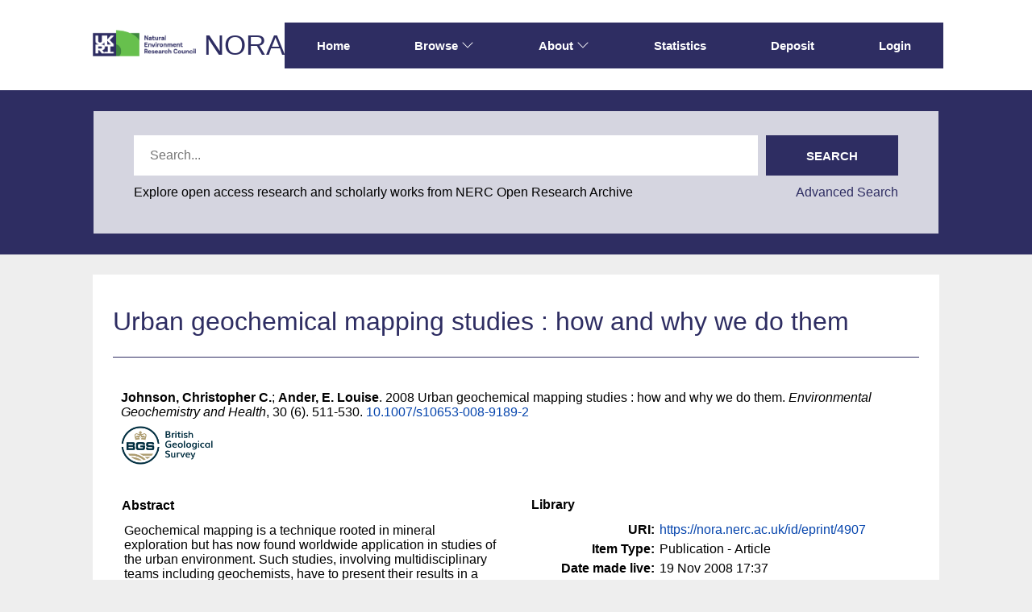

--- FILE ---
content_type: text/html; charset=utf-8
request_url: https://nora.nerc.ac.uk/id/eprint/4907/
body_size: 64227
content:
<!DOCTYPE html>
<html xmlns="http://www.w3.org/1999/xhtml" lang="en">
  <head>
    <meta http-equiv="X-UA-Compatible" content="IE=edge" />
    <meta name="viewport" content="width=device-width, initial-scale=1.0" />
    <title> Urban geochemical mapping studies : how and why we do them  - NERC Open Research Archive</title>
    <link rel="icon" href="/favicon.ico" type="image/x-icon" />
    <link rel="shortcut icon" href="/favicon.ico" type="image/x-icon" />
    <meta content="4907" name="eprints.eprintid" />
<meta content="27" name="eprints.rev_number" />
<meta content="archive" name="eprints.eprint_status" />
<meta content="14" name="eprints.userid" />
<meta content="disk0/00/00/49/07" name="eprints.dir" />
<meta content="2008-11-19 17:37:46" name="eprints.datestamp" />
<meta content="2012-11-22 11:54:02" name="eprints.lastmod" />
<meta content="2008-11-19 17:44:00" name="eprints.status_changed" />
<meta content="article" name="eprints.type" />
<meta content="show" name="eprints.metadata_visibility" />
<meta content="Johnson, Christopher C." name="eprints.creators_name" />
<meta content="Ander, E. Louise" name="eprints.creators_name" />
<meta content="ccj" name="eprints.creators_id" />
<meta content="land" name="eprints.creators_id" />
<meta content="British Geological Survey" name="eprints.corp_creators" />
<meta content="Urban geochemical mapping studies : how and why we do them" name="eprints.title" />
<meta content="pub" name="eprints.ispublished" />
<meta content="S11" name="eprints.subjects" />
<meta content="S10" name="eprints.subjects" />
<meta content="bgs" name="eprints.divisions" />
<meta content="Geochemical mapping is a technique rooted in mineral exploration but has now found worldwide application in studies of the urban environment. Such studies, involving multidisciplinary teams including geochemists, have to present their results in a way that nongeochemists can comprehend. A legislatively driven demand for urban geochemical data in connection with the need to identify contaminated land and subsequent health risk assessments has given rise to a greater worldwide interest in the urban geochemical environment. Herein, the aims and objectives of some urban studies are reviewed and commonly used terms such as baseline and background are defined. Geochemists need to better consider what is meant by the term urban. Whilst the unique make up of every city precludes a single recommended approach to a geochemical mapping strategy, more should be done to standardise the sampling and analytical methods. How (from a strategic and presentational point of view) and why we do geochemical mapping studies is discussed. 
Keywords  Background - Baseline - Geochemical mapping - Heavy metals - Pollution - Soil - Urban" name="eprints.abstract" />
<meta content="2008-06" name="eprints.date" />
<meta content="published" name="eprints.date_type" />
<meta content="Springer" name="eprints.publisher" />
<meta content="10.1007/s10653-008-9189-2" name="eprints.id_number" />
<meta content="http://www.springerlink.com/content/100162/?p=309b9c3117ee4b69bf07582fb5db8c8a&amp;pi=0" name="eprints.official_url" />
<meta content="bgs" name="eprints.user_affiliation" />
<meta content="DRCBHZ2008" name="eprints.programmes" />
<meta content="none" name="eprints.rod_collaborations" />
<meta content="journal_isi" name="eprints.rod_refereed" />
<meta content="2906" name="eprints.creators_browse_id" />
<meta content="1538" name="eprints.creators_browse_id" />
<meta content="2008-11-19 17:36:26" name="eprints.date_review" />
<meta content="nora@bgs.ac.uk" name="eprints.contact_email" />
<meta content="public" name="eprints.full_text_status" />
<meta content="Environmental Geochemistry and Health" name="eprints.publication" />
<meta content="30" name="eprints.volume" />
<meta content="6" name="eprints.number" />
<meta content="511-530" name="eprints.pagerange" />
<meta content="19" name="eprints.pages" />
<meta content="TRUE" name="eprints.refereed" />
<meta content="0269-4042" name="eprints.issn" />
<meta content="AGS. (2006). Issues of scale and potential impact of SGVs for land remediation. UK Association of Geotechnical and Geoenvironmental Specialists (AGS) “overview” presentation to the Soil Guideline Value Task Force meeting on 13th July 2006. Available at: http://www.ags.org.uk/publications/SGVs.pdf.  
  
Ahmed, F., Bibi, M. H., &amp; Ishiga, H. (2007). Environmental assessment of Dhaka City (Bangladesh) based on the trace metal contents in road dusts. Environmental Geology, 51, 975–985.
   
Al-Khashman, O. A. (2007). Determination of metal accumulation in deposited street dusts in Amman, Jordan. Environmental Geochemistry and Health, 29, 1–10.
  
Biasioli, M., Barberis, R., &amp; Ajmone-Marsan, F. (2006). The influence of a large city on some soil properties and metals content. Science of the Total Environment, 356(1–3), 154–164.
   
Birke, M., &amp; Rauch, U. (2000). Urban geochemistry: Investigations in the Berlin metropolitan area. Environmental Geochemistry and Health, 22, 233–248.
   
Bityukova, L., Shogenova, A., &amp; Birke, M. (2000). Urban geochemistry: A study of element distributions in the soils of Tallinn (Estonia). Environmental Geochemistry and Health, 22, 173–193.
  
Breward, N. (2003). Heavy-metal contaminated soils associated with drained fenland in Lancashire revealed by BGS Geochemical Survey. Applied Geochemistry, 18, 1663–1670.
   
Carrez, F., Taylor, K. G., Stainsby, S., &amp; Robertson, D. (2006). Contaminated urban road deposited sediment (RDS), Greater Manchester, UK: A spatial assessment of potential surface water impacts. North West Geography, 6, 10–19.  
  
Coats, J. S., &amp; Harris, J. R. (1995). Database design in geochemistry: BGS experience. In J. R. A. Giles (Ed.), Geological data management (pp. 25–32). No. 97. Geological Society of London Special Publication.  
  
Countryside Agency. (2004). Rural and Urban Area Classification 2004: An introductory guide. The Countryside Agency, England and Wales. Available as a pdf file from http://www.statistics.gov.uk/geography/downloads/Introductory_Guide.pdf  
  
Darnley, A. G., Bjorklund, A., Bolviken, B., Gustavsson, N., Koval, P. V., Plant, J. A., Steenfelt, A., Tauchid, M., &amp; Xuejing, X. (1995). A global geochemical database for environmental and resource management. 19, UNESCO Publishing, Paris.  
  
Davenport, P. H., Christopher, T. K., Vardy, S., &amp; Nolan, L. W. (1993). Geochemical mapping in Newfoundland and Labrador: Its role in establishing geochemical baselines for the measure of environmental change. Journal of Geochemical Exploration, 49, 177–200.
   
Davies, B. E., &amp; Ginnever, R. C. (1979). Trace metal contamination of soils and vegetables in Shipham, Somerset, UK. Journal of Agricultural Science, 93, 753–756.
   
DEFRA-EA. (2002a). Assessment of risks to human health from land contamination: An overview of the development of the soil guideline values and related research. R&amp;D Report CLR7. Department of the Environment, Food and Rural Affairs and the Environment Agency. Bristol, England  
  
DEFRA-EA. (2002b). Soil guideline values for arsenic contamination. Published March 2002. Report SGV1. Department of the Environment, Food and Rural Affairs and the Environment Agency, Bristol, England.  
  
DEFRA-EA. (2002c). Soil guideline values for cadmium contamination. Published March 2002. Report SGV3. Department of the Environment, Food and Rural Affairs and the Environment Agency, Bristol, England.  
  
DEFRA-EA. (2002d). Soil guideline values for chromium contamination. Published March 2002. Report SGV4. Department of the Environment, Food and Rural Affairs and the Environment Agency, Bristol, England.  
  
DEFRA-EA. (2002e). Soil guideline values for compounds of inorganic mercury contamination. Published March 2002. Report SGV5. Department of the Environment, Food and Rural Affairs and the Environment Agency, Bristol, England.  
  
DEFRA-EA. (2002f). Soil guideline values for nickel contamination. Published March 2002. Report SGV7. Department of the Environment, Food and Rural Affairs and the Environment Agency, Bristol, England.  
  
DEFRA-EA. (2002g). Soil guideline values for lead contamination. Published March 2002. Report SGV10. Department of the Environment, Food and Rural Affairs and the Environment Agency, Bristol, England.  
  
DEFRA-EA. (2002h). Soil guideline values for selenium contamination. Published March 2002. Report SGV9. Department of the Environment, Food and Rural Affairs and the Environment Agency, Bristol, England.  
  
DETR. (2000). Contaminated land: Implementation of part IIa of the Environmental Protection Act. Department of Environment Transport and the Regions (now DEFRA). London: HMSO.  
  
Diawara, M. M., Litt, J. S., Unis, D., Alfonso, N., Martinez, L., Crock, J. G., et al. (2006). Arsenic, cadmium, lead, and mercury in surface soils, Pueblo, Colorado: Implications for population health risk. Environmental Geochemistry and Health, 28(4), 297–315.
   
Duzgoren-Aydin, N. S., Wong, C. S. C., Aydin, A., Song, Z., You, M., &amp; Li, X. D. (2006). Heavy metal contamination and distribution in the urban environment of Guangzhou, SE China. Environmental Geochemistry and Health, 28(4), 375–391.
  
Fersman, A. E. (1939). Geochemical and mineralogical methods of prospecting for useful minerals. In U.S. Geol. Surv. Circ. 127, 1952, 37 pp. (US Geological Survey).  
  
Fordyce, F. M., Brown, S. E., Ander, E. L., Rawlins, B. G., O’Donnell, K. E., Lister, T. R., et al. (2005). GSUE: Urban geochemical mapping in Great Britain. Geochemistry: Exploration-Environment-Analysis, 5(4), 325–336.
   
Fordyce, F. M., Ó Dochartaigh, B. É., Lister, T. L., Cooper, R., Kim, A. W., Harrison, I., Vane, C. H., &amp; Brown, S. E. (2004). Clyde tributaries: Report of urban stream sediment and surface water geochemistry for Glasgow. British Geological Survey, Keyworth, UK, Commissioned Report No. CR/04/037.  
  
Fordyce, F. M., Nice, S. E., Lister, T. R., Ó Dochartaigh, B. É., Cooper, R., Allen, M., Ingham, M., Gowing, C., Vickers, B. P., &amp; Scheib, A. (2008) Urban soil geochemistry of Glasgow. British Geological Survey Open Report, OR/08/002.  
  
Grzebisz, W., Ciešla, L., Komisarek, J., &amp; Potarzycki, J. (2002). Geochemical assessment of heavy metals pollution of urban soils. Polish Journal of Environmental Studies, 11(5), 493–499.
   
Hawkes, H. E., &amp; Bloom, H. (1955). Heavy metals in stream sediment used as exploration guides. Mining Engineer, 8, 1121–1126.  
  
Jarva, J., Tarvainen, T., &amp; Reinikainen, J. (2008). Application of arsenic baselines in the assessment of soil contamination in Finland. Environmental Geochemistry and Health. doi:10.1007/s10653-008-9184-7  
  
Johnson, C. C., Ander, E. L., Lister, T. R., &amp; Flight, D. M. A. (2008). Data conditioning of environmental geochemical data: Quality control procedures used in the British Geological Survey’s Regional Geochemical Mapping Project. In B. De Vivo, H. E. Belkin, &amp; A. Lima (Eds.), Environmental geochemistry: Site characterization, data analysis and case histories (Chapter 5). Elsevier.  
  
Johnson, C. C., Breward, N., Ander, E. L., &amp; Ault, L. (2005). G-BASE: Baseline geochemical mapping of Great Britain and Northern Ireland. Geochemistry: Exploration-Environment-Analysis, 5(4), 347–357.
    
Kelly, J., Thornton, I., &amp; Simpson, P. R. (1996). Urban geochemistry: A study of the influence of anthropogenic activity on the heavy metal content of soils in traditionally industrial and non-industrial areas of Britain. Applied Geochemistry, 11, 363–370.
   
Lee, C. S.-L., Xiangdong, L., Wenzhong, S., &amp; Cheung, S. C.-N. (2006). Metal contamination in urban, suburban, and country park soils of Hong Kong: A study based on GIS and multivariate statistics. Science of the Total Environment, 356, 45–61.
   
Ljung, K., Otabbong, E., &amp; Selinus, O. (2006). Natural and anthropogenic metal inputs to soils in urban Uppsala, Sweden. Environmental Geochemistry and Health, 28(4), 353–364.
   
Long, J. F., Rain, D. R., &amp; Ratcliffe, M. R. (2001). Population density vs. urban population: Comparative GIS studies in China, India, and the United States. In The International Union for the Scientific Study of Population (IUSSP) Conference. Session S68 on “Population Applications of Spatial Analysis Systems (SIS), Salvador, Brazil. 18–25 August 2001. available at: http://iussp.org/Brazil2001/s60/S68_01_Long.pdf.  
  
Loredo, J., Ordonez, A., Charlesworth, S., &amp; De Miguel, E. (2003). Influence of industry on the geochemical urban environment of Mieres (Spain) and associated health risk. Environmental Geochemistry and Health, 25(3), 307–323.
   
Lovering, T. S., Huff, L. C., &amp; Almond, H. (1950). Dispersion of copper from the San Manuel copper deposit, Pinal County, Arizona. Economic Geology, 45, 493–514.
   
Madrid, L., Diaz-Barrientos, E., Ruiz-Cortés, E., Reinoso, R., Biasioli, M., Davidson, C. M., et al. (2006). Variability in concentrations of potentially toxic elements in urban parks from six European cities. Journal of Environmental Monitoring, 8, 1158–1165.
  
Manta, D. S., Angelone, M., Bellanca, A., Neri, R., &amp; Sprovieri, M. (2002). Heavy metals in urban soils: A case study from the city of Palermo (Sicily), Italy. Science of the Total Environment, 300(1–3), 229–243.
   
Markus, J. A., &amp; McBratney, A. B. (1996). An urban soil study: Heavy metals in Glebe, Australia. Australian Journal of Soil Science, 34, 453–465.
   
Matschullat, J., Ottenstein, R., &amp; Reimann, C. (2000). Geochemical background—can we calculate it? Environmental Geology, 39, 990–1000.
  
McAlister, J. J., Smith, B. J., Neto, J. B., &amp; Simpson, J. K. (2005). Geochemical distribution and bioavailability of heavy metals and oxalate in street sediments from Rio de Janeiro, Brazil: A preliminary investigation. Environmental Geochemistry and Health, 27, 429–441.
   
Mielke, H. W. (1994). Lead in New Orleans soils: New images of an urban environment. Environmental Geochemistry and Health, 16(3/4), 123–128.
   
Muchsin, M., Johnson, C. C., Crow, M. J., Djumsari, A., &amp; Sumartono. (1997). Atlas Geokimia Daerah Sumatera Bagian Selatan/Geochemical Atlas of Southern Sumatra. Regional Geochemical Atlas Series of Indonesia. No. 2. (Directorate of Mineral Resources, Bandung, Indonesia and British Geological Survey, Keyworth, UK).  
  
Norra, S., Lanka-Panditha, M., Kramar, U., &amp; Stüben, D. (2006). Mineralogical and geochemical patterns of urban surface soils, the example of Pforzheim, Germany. Applied Geochemistry, 21, 2064–2081.
  
Ordóñez, A., Loredo, J., De Miguel, E., &amp; Charlesworth, S. (2003). Distribution of heavy metals in the street dusts and soils of an industrial city in Northern Spain. Archives of Environmental Contamination and Toxicology, 44, 160–170.
   
Ottesen, R. T., Alexander, J., Langedal, M., Haugland, T., &amp; Høygaard, E. (2008). Soil pollution in day-care centers and playgrounds in Norway: national action plan for mapping and remediation. Environmental Geochemistry and Health. doi:10.1007/s10653-008-9181-x  
  
Ottesen, R. T., &amp; Langedal, M. (2001). Urban geochemistry in Trondheim, Norway. NGU-Bulletin, 438, 63–69.
   
Paterson, E., Sanka, M., &amp; Clark, L. (1996). Urban soils as pollutant sinks—a case study from Aberdeen, Scotland. Applied Geochemistry, 11(1–2), 129–131.
   
Plant, J. A., Klaver, G., Locutura, J., Salminen, R., Vrana, K., &amp; Fordyce, F. M. (1997). The Forum of European Geological Surveys Geochemistry Task Group: Geochemical inventory. Journal of Geochemical Exploration, 59, 123–146.
   
Plant, J. A., &amp; Moore, P. J. (1979). Geochemical mapping and interpretation in Britain. Philosophical Transactions of the Royal Society, B288, 95–112.
  
Purves, D. (1966). Contamination of urban garden soils with copper and boron. Nature, 210, 1077–1078.
   
Ramsey, M. H., &amp; Ellison, S. L. R. (Eds.). (2007). Eurachem/EUROLAB/CITAC/Nordtest/AMC Guide: Measurement uncertainty arising from sampling: A guide to methods and approaches. Eurachem. ISBN 978-0-948926-26-6.  
  
Ramsey, M. H., Thompson, M., &amp; Hale, M. (1992). Objective evaluation of precision requirements for geochemical analysis using robust analysis of variance. Journal of Geochemical Exploration, 44, 23–36.
   
Rawlins, B. G., &amp; Brown, S. E. (2002). Assessing geostatistical methods for presenting urban soil geochemical data from Coventry. British Geological Survey, Keyworth, UK, Internal Report No. IR/03/012.  
  
Rawlins, B. G., Lark, R. M., O’Donnell, K. E., Tye, A. M., &amp; Lister, T. R. (2005). The assessment of point and diffuse metal pollution of soils from an urban geochemical survey of Sheffield, England. Soil Use and Management, 21, 353–362.
   
Reimann, C., Äyräs, M., Chekushin, V., Bogatyrev, I., Boyd, R., de Cariat, P., Dutter, R., Finne, T. E., Halleraker, J. H., Jæger, Ø., Kahulina, G., Lehto, O., Nishavaara, H., Pavlov, V., Räisänen, M. L., Strand, T., &amp; Volden, T. (1998). Environmental geochemical atlas of the central Barents region. Geological Survey of Norway. ISBN 82-7385-176-1.  
  
Salminen, R., Batista, M. J., Bidovec, M., Demetriades, A., De Vivo, B., De Vos, W., Duris, M., Gilucis, A., Gregorauskiene, V., Halamic, J., Heitzmann, P., Lima, A., Jordan, G., Klaver, G., Klein, P., Lis, J., Locutura, J., Marsina, K., Mazrek, U. A., O’Connor, P. J., Olsson, S. Å., Ottesen, R. T., Petersell, V., Plant, J. A., Reeder, S., Salpeteur, I., Sandström, H., Siewers, U., Steenfelt, A., &amp; Tarvainen, T. (2005). Geochemical Atlas of Europe. part 1—background information, methodology and maps. Geochemical Atlas of Europe. (Geological Survey of Finland.) ISBN 951-690-921-3  
  
Salminen, R., &amp; Gregorauskiene, V. (2000). Considerations regarding the definition of a geochemical baseline of elements in the surficial materials in areas differing in basic geology. Applied Geochemistry, 15, 647–653.
  
Salminen, R., &amp; Tarvainen, T. (1997). The problem of defining geochemical baselines. A case study of selected elements and geological materials in Finland. Journal of Geochemical Exploration, 60, 91–98.
   
Salminen, R., Tarvainen, T., Demetriades, A., Duris, M., Fordyce, F. M., Gregorauskiene, V., Kahelin, H., Kivisilla, J., Klaver, G., Klien, H., Larson, J. O., Lis, J., Locutura, J., Marsina, K., Mjartanova, H., Mouvet, C., O’Connor, P., Odor, L., Ottonello, G., Paukola, T., Plant, J. A., Reimann, C., Schermann, O., Siewers, U., Steenfelt, A., Van der Sluys, J., de Vivo, B., &amp; Williams, L. (1998). FOREGS geochemical mapping field manual. Geological Survey of Finland, Guide 47.  
  
Salonen, V.-P., &amp; Korkka-Niemi, K. (2007). Influence of parent sediments on the concentration of heavy metals in urban and suburban soils in Turku, Finland. Applied Geochemistry, 22, 906–918.
   
Sewell, R. J. (1999). Geochemical Atlas of Hong Kong. Geotechnical Office, Civil Engineering Department, Hong Kong. ISBN 962-02-0274-0  
  
Sinclair, A. J. (1976). Applications of probability graphs in mineral exploration (Spec. Vol. No. 4). The Association of Exploration Geochemists.  
  
Tarvainan, T., Eklund, M., Haavisto Hyvärinen, M., Hatakka, T., Jarva, J., Karttunen, V., Kuusisto, E., Ojalainen, J., &amp; Teräsvuori, E. (2006). Summary: Geochemical baselines around the Helsinki metropolitan area. Geological Survey of Finland.  
  
Thornton, I. (1991). Metal contamination of soils in urban areas. In P. Bullock &amp; P. J. Gregory (Eds.), Soils in the urban environment. British Society of soil science (Chapter 4) (pp. 47–75). Oxford: Blackwell Scientific.  
  
Thornton, I., Watt, J. M., Davies, D. J. A., Hunt, A., Cotter-Howells, J., &amp; Johnson, D. L. (1994). Lead contamination of UK dusts and soils and implications for childhood exposure: An overview of the work of the Environmental Geochemistry Research Group, Imperial College, London, England 1981–1992. Environmental Geochemistry and Health, 16, 113–122.
  
Thornton, I., &amp; Webb, J. S. (1979). Geochemistry and health in the United Kingdom. Philosophical Transactions of the Royal Society, B288, 151–168.
  
Tidball, R. R., Erdman, J. A., &amp; Ebens, R. J. (1974). Geochemical baselines for sagebrush and soil, Powder River Basin, Montama Wyoming. US Geological Survey Open-file Report, 74–250, 6–13.  
  
Tijhuis, L., Brattli, B., &amp; Sæther, O. M. (2002). A geochemical survey of topsoil in the city of Oslo, Norway." name="eprints.referencetext" />
<meta content="2008-06" name="eprints.dates_date" />
<meta content="published" name="eprints.dates_date_type" />
<meta content=" 

  Johnson, Christopher C.; Ander, E. Louise.  2008  Urban geochemical mapping studies : how and why we do them.   Environmental Geochemistry and Health, 30 (6). 511-530.  10.1007/s10653-008-9189-2 &lt;https://doi.org/10.1007/s10653-008-9189-2&gt;     
 " name="eprints.citation" />
<meta content="https://nora.nerc.ac.uk/id/eprint/4907/1/UrbanGeochemMappingFINALversion.pdf" name="eprints.document_url" />
<link href="http://purl.org/DC/elements/1.0/" rel="schema.DC" />
<meta content="https://nora.nerc.ac.uk/id/eprint/4907/" name="DC.relation" />
<meta content="Urban geochemical mapping studies : how and why we do them" name="DC.title" />
<meta content="Johnson, Christopher C." name="DC.creator" />
<meta content="Ander, E. Louise" name="DC.creator" />
<meta content="Ecology and Environment" name="DC.subject" />
<meta content="Earth Sciences" name="DC.subject" />
<meta content="Geochemical mapping is a technique rooted in mineral exploration but has now found worldwide application in studies of the urban environment. Such studies, involving multidisciplinary teams including geochemists, have to present their results in a way that nongeochemists can comprehend. A legislatively driven demand for urban geochemical data in connection with the need to identify contaminated land and subsequent health risk assessments has given rise to a greater worldwide interest in the urban geochemical environment. Herein, the aims and objectives of some urban studies are reviewed and commonly used terms such as baseline and background are defined. Geochemists need to better consider what is meant by the term urban. Whilst the unique make up of every city precludes a single recommended approach to a geochemical mapping strategy, more should be done to standardise the sampling and analytical methods. How (from a strategic and presentational point of view) and why we do geochemical mapping studies is discussed. 
Keywords  Background - Baseline - Geochemical mapping - Heavy metals - Pollution - Soil - Urban" name="DC.description" />
<meta content="Springer" name="DC.publisher" />
<meta content="2008-06" name="DC.date" />
<meta content="Publication - Article" name="DC.type" />
<meta content="PeerReviewed" name="DC.type" />
<meta content="text" name="DC.format" />
<meta content="en" name="DC.language" />
<meta content="https://nora.nerc.ac.uk/id/eprint/4907/1/UrbanGeochemMappingFINALversion.pdf" name="DC.identifier" />
<meta content=" 

  Johnson, Christopher C.; Ander, E. Louise.  2008  Urban geochemical mapping studies : how and why we do them.   Environmental Geochemistry and Health, 30 (6). 511-530.  10.1007/s10653-008-9189-2 &lt;https://doi.org/10.1007/s10653-008-9189-2&gt;     
 " name="DC.identifier" />
<meta content="http://www.springerlink.com/content/100162/?p=309b9c3117ee4b69bf07582fb5db8c8a&amp;pi=0" name="DC.relation" />
<meta content="10.1007/s10653-008-9189-2" name="DC.relation" />
<meta content="10.1007/s10653-008-9189-2" name="DC.identifier" />
<!-- Highwire Press meta tags -->
<meta content="Urban geochemical mapping studies : how and why we do them" name="citation_title" />
<meta content="Johnson, Christopher C." name="citation_author" />
<meta content="Ander, E. Louise" name="citation_author" />
<meta content="2008/06" name="citation_publication_date" />
<meta content="2008/11/19" name="citation_online_date" />
<meta content="Environmental Geochemistry and Health" name="citation_journal_title" />
<meta content="0269-4042" name="citation_issn" />
<meta content="30" name="citation_volume" />
<meta content="6" name="citation_issue" />
<meta content="511" name="citation_firstpage" />
<meta content="530" name="citation_lastpage" />
<meta content="https://nora.nerc.ac.uk/id/eprint/4907/1/UrbanGeochemMappingFINALversion.pdf" name="citation_pdf_url" />
<meta content="2008/06" name="citation_date" />
<meta content="2008/06" name="citation_cover_date" />
<meta content="Springer" name="citation_publisher" />
<meta content="Geochemical mapping is a technique rooted in mineral exploration but has now found worldwide application in studies of the urban environment. Such studies, involving multidisciplinary teams including geochemists, have to present their results in a way that nongeochemists can comprehend. A legislatively driven demand for urban geochemical data in connection with the need to identify contaminated land and subsequent health risk assessments has given rise to a greater worldwide interest in the urban geochemical environment. Herein, the aims and objectives of some urban studies are reviewed and commonly used terms such as baseline and background are defined. Geochemists need to better consider what is meant by the term urban. Whilst the unique make up of every city precludes a single recommended approach to a geochemical mapping strategy, more should be done to standardise the sampling and analytical methods. How (from a strategic and presentational point of view) and why we do geochemical mapping studies is discussed. 
Keywords  Background - Baseline - Geochemical mapping - Heavy metals - Pollution - Soil - Urban" name="citation_abstract" />
<meta content="en" name="citation_language" />
<meta content="Ecology and Environment; Earth Sciences" name="citation_keywords" />
<!-- PRISM meta tags -->
<link href="https://www.w3.org/submissions/2020/SUBM-prism-20200910/" rel="schema.prism" />
<meta content="2008-11-19T17:37:46" name="prism.dateReceived" />
<meta content="2012-11-22T11:54:02" name="prism.modificationDate" />
<meta content="511-530" name="prism.pageRange" />
<meta content="511" name="prism.startingPage" />
<meta content="530" name="prism.endingPage" />
<meta content="19" name="prism.pageCount" />
<meta content="0269-4042" name="prism.issn" />
<meta content="Environmental Geochemistry and Health" name="prism.publicationName" />
<meta content="30" name="prism.volume" />
<meta content="6" name="prism.number" />
<meta content="http://www.springerlink.com/content/100162/?p=309b9c3117ee4b69bf07582fb5db8c8a&amp;pi=0" name="prism.link" />
<meta content="Ecology and Environment" name="prism.keyword" />
<meta content="Earth Sciences" name="prism.keyword" />
<link href="https://nora.nerc.ac.uk/id/eprint/4907/" rel="canonical" />
<link type="application/json; charset=utf-8" href="https://nora.nerc.ac.uk/cgi/export/eprint/4907/JSON/nerc-eprint-4907.js" rel="alternate" title="JSON" />
<link type="text/plain" href="https://nora.nerc.ac.uk/cgi/export/eprint/4907/RefWorks/nerc-eprint-4907.ref" rel="alternate" title="RefWorks" />
<link type="text/plain; charset=utf-8" href="https://nora.nerc.ac.uk/cgi/export/eprint/4907/iShareDC/nerc-eprint-4907.txt" rel="alternate" title="Dublin Core (iShare)" />
<link type="text/xml; charset=utf-8" href="https://nora.nerc.ac.uk/cgi/export/eprint/4907/DIDL/nerc-eprint-4907.xml" rel="alternate" title="MPEG-21 DIDL" />
<link type="text/plain; charset=utf-8" href="https://nora.nerc.ac.uk/cgi/export/eprint/4907/iShareSimple/nerc-eprint-4907.txt" rel="alternate" title="Simple Metadata (iShare)" />
<link type="text/xml; charset=utf-8" href="https://nora.nerc.ac.uk/cgi/export/eprint/4907/METS/nerc-eprint-4907.xml" rel="alternate" title="METS" />
<link type="text/html; charset=utf-8" href="https://nora.nerc.ac.uk/cgi/export/eprint/4907/HTML/nerc-eprint-4907.html" rel="alternate" title="HTML Citation" />
<link type="text/plain; charset=utf-8" href="https://nora.nerc.ac.uk/cgi/export/eprint/4907/Text/nerc-eprint-4907.txt" rel="alternate" title="ASCII Citation" />
<link type="application/xml; charset=utf-8" href="https://nora.nerc.ac.uk/cgi/export/eprint/4907/OPENAIRE/nerc-eprint-4907.xml" rel="alternate" title="OPENAIRE" />
<link type="text/csv; charset=utf-8" href="https://nora.nerc.ac.uk/cgi/export/eprint/4907/CSV/nerc-eprint-4907.csv" rel="alternate" title="Multiline CSV" />
<link type="text/plain; charset=utf-8" href="https://nora.nerc.ac.uk/cgi/export/eprint/4907/BibTeX/nerc-eprint-4907.bib" rel="alternate" title="BibTeX" />
<link type="text/plain; charset=utf-8" href="https://nora.nerc.ac.uk/cgi/export/eprint/4907/EndNote/nerc-eprint-4907.enw" rel="alternate" title="EndNote" />
<link type="text/plain; charset=utf-8" href="https://nora.nerc.ac.uk/cgi/export/eprint/4907/DC/nerc-eprint-4907.txt" rel="alternate" title="Dublin Core" />
<link type="text/n3" href="https://nora.nerc.ac.uk/cgi/export/eprint/4907/RDFN3/nerc-eprint-4907.n3" rel="alternate" title="RDF+N3" />
<link type="application/rdf+xml" href="https://nora.nerc.ac.uk/cgi/export/eprint/4907/RDFXML/nerc-eprint-4907.rdf" rel="alternate" title="RDF+XML" />
<link type="text/xml; charset=utf-8" href="https://nora.nerc.ac.uk/cgi/export/eprint/4907/ContextObject/nerc-eprint-4907.xml" rel="alternate" title="OpenURL ContextObject" />
<link type="text/xml; charset=utf-8" href="https://nora.nerc.ac.uk/cgi/export/eprint/4907/MODS/nerc-eprint-4907.xml" rel="alternate" title="MODS" />
<link type="text/plain" href="https://nora.nerc.ac.uk/cgi/export/eprint/4907/Refer/nerc-eprint-4907.refer" rel="alternate" title="Refer" />
<link type="text/plain; charset=utf-8" href="https://nora.nerc.ac.uk/cgi/export/eprint/4907/LocalDC_For_OAI/nerc-eprint-4907.txt" rel="alternate" title="Dublin Core" />
<link type="text/plain" href="https://nora.nerc.ac.uk/cgi/export/eprint/4907/RDFNT/nerc-eprint-4907.nt" rel="alternate" title="RDF+N-Triples" />
<link type="text/plain" href="https://nora.nerc.ac.uk/cgi/export/eprint/4907/RIS/nerc-eprint-4907.ris" rel="alternate" title="Reference Manager" />
<link type="text/plain; charset=utf-8" href="https://nora.nerc.ac.uk/cgi/export/eprint/4907/Simple/nerc-eprint-4907.txt" rel="alternate" title="Simple Metadata" />
<link type="text/plain; charset=utf-8" href="https://nora.nerc.ac.uk/cgi/export/eprint/4907/COinS/nerc-eprint-4907.txt" rel="alternate" title="OpenURL ContextObject in Span" />
<link type="application/vnd.eprints.data+xml; charset=utf-8" href="https://nora.nerc.ac.uk/cgi/export/eprint/4907/XML/nerc-eprint-4907.xml" rel="alternate" title="EP3 XML" />
<link rel="Top" href="https://nora.nerc.ac.uk/" />
    <link rel="Sword" href="https://nora.nerc.ac.uk/sword-app/servicedocument" />
    <link rel="SwordDeposit" href="https://nora.nerc.ac.uk/id/contents" />
    <link rel="Search" href="https://nora.nerc.ac.uk/cgi/search" type="text/html" />
    <link rel="Search" href="https://nora.nerc.ac.uk/cgi/opensearchdescription" type="application/opensearchdescription+xml" title="NERC Open Research Archive" />
    <script src="https://www.google.com/jsapi" type="text/javascript">
//padder
</script><script type="text/javascript">
// <![CDATA[
google.charts.load("current", {packages:["corechart", "geochart"]});
// ]]></script><script type="text/javascript">
// <![CDATA[
var eprints_http_root = "https://nora.nerc.ac.uk";
var eprints_http_cgiroot = "https://nora.nerc.ac.uk/cgi";
var eprints_oai_archive_id = "nora.nerc.ac.uk";
var eprints_logged_in = false;
var eprints_logged_in_userid = 0; 
var eprints_logged_in_username = ""; 
var eprints_logged_in_usertype = ""; 
var eprints_lang_id = "en";
// ]]></script>
    <style type="text/css">.ep_logged_in { display: none }</style>
    <link rel="stylesheet" href="/style/auto-3.4.6.css?1765531856" type="text/css" />
    <script src="/javascript/auto-3.4.6.js?1765531374" type="text/javascript">
//padder
</script>
    <!--[if lte IE 6]>
        <link rel="stylesheet" type="text/css" href="/style/ie6.css" />
   <![endif]-->
    <meta content="EPrints 3.4.6" name="Generator" />
    <meta http-equiv="Content-Type" content="text/html; charset=UTF-8" />
    <meta http-equiv="Content-Language" content="en" />
    
  </head>
  <body id="page_static_id_eprint_abstract">
    <!--
    <div class="sb-tools-bar-wrapper content m-auto d-none">
      <div class="sb-tools-bar">
        <epc:pin ref="login_status"/>
      </div>
    </div>
    -->
    <div class="sb-header-bar-wrapper">
      <div class="sb-header-bar content m-auto">
        <ul class="sb-header-item-list">
          <li class="sb-header-item-logo">
            <a href="https://www.ukri.org/councils/nerc/">
              <img src="/images/nora-logos/nerclogo150.png" height="40" alt="Go to UKRI's nerc council page" />
            </a>
          </li>
          <li class="sb-header-item-list">
            <a class="main-logo" href="/">NORA</a>
          </li>
          <div class="header-menu-items">

            <li class="sb-header-item sb-header-item-browse sb-tools-bar-wrapper d-none" id="logged-in-menu">
              <a href="/cgi/users/home?screen=User%3A%3AView" menu="login-menu">
                Account
                <svg width="16" height="16" fill="currentColor" class="bi bi-chevron-down" viewBox="0 0 16 16">
                  <path fill-rule="evenodd" d="M1.646 4.646a.5.5 0 0 1 .708 0L8 10.293l5.646-5.647a.5.5 0 0 1 .708.708l-6 6a.5.5 0 0 1-.708 0l-6-6a.5.5 0 0 1 0-.708"></path>
                </svg>
              </a>
              <div id="login-menu" style="display:none;position: absolute;">
                <ul id="ep_tm_menu_tools" class="ep_tm_key_tools"><li class="ep_tm_key_tools_item"><a href="/cgi/users/home" class="ep_tm_key_tools_item_link">Staff Login</a></li></ul>
              </div>
            </li>

            <li class="sb-header-item">
              <a href="/">
                Home
              </a>
            </li>

            <li class="sb-header-item sb-header-item-browse">
              <a href="/views.html" menu="browse-menu">
                Browse
                <svg width="16" height="16" fill="currentColor" class="bi bi-chevron-down" viewBox="0 0 16 16">
                  <path fill-rule="evenodd" d="M1.646 4.646a.5.5 0 0 1 .708 0L8 10.293l5.646-5.647a.5.5 0 0 1 .708.708l-6 6a.5.5 0 0 1-.708 0l-6-6a.5.5 0 0 1 0-.708"></path>
                </svg>
              </a>
              <div id="browse-menu" style="display:none;position: absolute; padding: 10px;   ">
                <div class="sb-browse">
                  <a href="/view/year/">
                    Year
                  </a>
                </div>
                <div class="sb-browse">
                  <a href="/cgi/latest">
                    Latest
                  </a>
                </div>
                <div class="sb-browse">
                  <a href="/view/division/">
                    Centres
                  </a>
                </div>
                <div class="sb-browse">
                  <a href="/view/author">
                    Authors
                  </a>
                </div>
                <div class="sb-browse">
                  <a href="/view/subjects">
                    Subjects
                  </a>
                </div>
              </div>
            </li>


            <li class="sb-header-item sb-header-item-browse">
              <a href="/information.html" menu="about-menu">
                About
                <svg width="16" height="16" fill="currentColor" class="bi bi-chevron-down" viewBox="0 0 16 16">
                  <path fill-rule="evenodd" d="M1.646 4.646a.5.5 0 0 1 .708 0L8 10.293l5.646-5.647a.5.5 0 0 1 .708.708l-6 6a.5.5 0 0 1-.708 0l-6-6a.5.5 0 0 1 0-.708"></path>
                </svg>
              </a>
              <div id="about-menu" style="display:none;position: absolute;     background: white;     padding: 10px;    ">
                <div class="sb-browse">
                  <a href="/information.html">
                    About
                  </a>
                </div>
                <div class="sb-browse">
                  <a href="/policies.html">
                    Policies
                  </a>
                </div>
                <div class="sb-browse">
                  <a href="/help">
                    Help
                  </a>
                </div>
              </div>
            </li>

            <li class="sb-header-item">
              <a href="/cgi/stats/report">
                Statistics
              </a>
            </li>

            <li class="sb-header-item">
              <a href="/cgi/users/home?screen=Items">
                Deposit
              </a>
            </li>

            <li class="sb-header-item d-none" id="sb-main-nav-login-item">
              <a href="/cgi/users/home">Login</a>
            </li>

          </div>
          <div class="sb-header-list d-none">
            <svg width="20" height="20" fill="currentColor" class="bi bi-list" viewBox="0 0 16 16">
              <path fill-rule="evenodd" d="M2.5 12a.5.5 0 0 1 .5-.5h10a.5.5 0 0 1 0 1H3a.5.5 0 0 1-.5-.5m0-4a.5.5 0 0 1 .5-.5h10a.5.5 0 0 1 0 1H3a.5.5 0 0 1-.5-.5m0-4a.5.5 0 0 1 .5-.5h10a.5.5 0 0 1 0 1H3a.5.5 0 0 1-.5-.5"></path>
            </svg>
          </div>
        </ul>
      </div>
    </div>
    <div class="sb-homepage-header-dropdown-wrapper d-none" style="display: none;">
      <ul class="sb-header-item-list-sm">
        <li class="sb-header-item">
          <a href="/">
            Home
          </a>
        </li>
        <li class="sb-header-item">
          <a href="/view">
            Browse
          </a>
        </li>
        <li class="sb-header-item">
          <a href="/information.html">
            About
          </a>
        </li>
        <li class="sb-header-item">
          <a href="/cgi/stats/report">
            Statistics
          </a>
        </li>
      </ul>
      <ul id="ep_tm_menu_tools" class="ep_tm_key_tools"><li class="ep_tm_key_tools_item"><a href="/cgi/users/home" class="ep_tm_key_tools_item_link">Staff Login</a></li></ul>
    </div>

    <div class="sb-banner-wrapper">
      <div class="sb-searchbar-banner">
        <div class="sb-searchbar-wrapper content m-auto">
          
          <form method="get" accept-charset="utf-8" action="/cgi/facet/archive/simple2" class="sb-searchbar-form" role="search" aria-label="Publication simple search">
            <input class="ep_tm_searchbarbox" size="20" placeholder="Search..." type="text" name="q" aria-labelledby="searchbutton" />
            <input class="ep_tm_searchbarbutton" value="Search" type="submit" name="_action_search" id="searchbutton" />
            <input type="hidden" name="_action_search" value="Search" />
            <input type="hidden" name="_order" value="bytitle" />
            <input type="hidden" name="basic_srchtype" value="ALL" />
            <input type="hidden" name="_satisfyall" value="ALL" />
          </form>
          <div class="sb-searchbar-text">
            <p>
              Explore open access research and scholarly works from NERC Open Research Archive
            </p>
            <a href="/cgi/search/advanced">
              <p>Advanced Search</p>
            </a>
          </div>
        </div>
      </div>
    </div>

    <div class="sb-page-wrapper">
      <div class="title-wrapper">
        <h1 class="page-title content m-auto">
          

Urban geochemical mapping studies : how and why we do them


        </h1>
        <div class="border-bottom-black divider"></div>
      </div>
      <div class="ep_summary_content"><div class="ep_summary_content_top"></div><div class="ep_summary_content_left"></div><div class="ep_summary_content_right"></div><div class="ep_summary_content_main">
  <div class="ep_summary_top">
  <p style="margin-bottom: 1em">
    
<p>

    <span class="person nerc_int_name"><span class="person_name">Johnson, Christopher C.</span></span>; <span class="person nerc_int_name"><span class="person_name">Ander, E. Louise</span></span>.
  

2008


    Urban geochemical mapping studies : how and why we do them.
  


    <em>Environmental Geochemistry and Health</em>, 30 (6).
    511-530.
     <a href="https://doi.org/10.1007/s10653-008-9189-2" target="_blank">10.1007/s10653-008-9189-2</a>
  


  

</p>

  </p>

  <!-- research centre logos -->
  
    <div class="ep-division-logos">
      
        <a href="https://nora.nerc.ac.uk/view/division/bgs/">

    <img border="0" style="" src="/images/nora-logos/bgslogo1575transp.png" />
  
        </a>
        <br />
      
    </div>
    <div style="clear:both"></div>
  

  </div>
<div class="ep_panel_container ep_panel_container_eprint ep_panel_set_eprint_4907" id="ep_panel_set_eprint_4907"><ul aria-label="Tabbed Panels" class="ep_panel_buttons" role="tablist" id="ep_panel_set_eprint_4907_buttons"><li class="ep_panel_links ep_panel_set_eprint_4907_links" aria-controls="abstract" role="tab" onfocusin="ep_open_panel(event, 'ep_panel_set_eprint_4907', 'abstract')" tabindex="-100" id="ep_panel_set_eprint_4907_links_abstract">Abstract</li><li onfocusin="ep_open_panel(event, 'ep_panel_set_eprint_4907', 'docs')" tabindex="-101" id="ep_panel_set_eprint_4907_links_docs" class="ep_panel_links ep_panel_set_eprint_4907_links" aria-controls="docs" role="tab">Documents</li><li onfocusin="ep_open_panel(event, 'ep_panel_set_eprint_4907', 'metadata')" tabindex="-102" id="ep_panel_set_eprint_4907_links_metadata" class="ep_panel_links ep_panel_set_eprint_4907_links" aria-controls="metadata" role="tab">Information</li><li onfocusin="ep_open_panel(event, 'ep_panel_set_eprint_4907', 'library')" tabindex="-103" id="ep_panel_set_eprint_4907_links_library" class="ep_panel_links ep_panel_set_eprint_4907_links" aria-controls="library" role="tab">Library</li><li onfocusin="ep_open_panel(event, 'ep_panel_set_eprint_4907', 'stats')" tabindex="-104" id="ep_panel_set_eprint_4907_links_stats" class="ep_panel_links ep_panel_set_eprint_4907_links" aria-controls="stats" role="tab">Statistics</li><li onfocusin="ep_open_panel(event, 'ep_panel_set_eprint_4907', 'metric')" tabindex="-105" id="ep_panel_set_eprint_4907_links_metric" class="ep_panel_links ep_panel_set_eprint_4907_links" aria-controls="metric" role="tab">Metrics</li><li onfocusin="ep_open_panel(event, 'ep_panel_set_eprint_4907', 'export_raw')" tabindex="-106" id="ep_panel_set_eprint_4907_links_export_raw" class="ep_panel_links ep_panel_set_eprint_4907_links" aria-controls="export_raw" role="tab">Share</li><li id="ep_panel_set_eprint_4907_prev" class="ep_panel_links ep_panel_nav ep_panel_last ep_panel_set_eprint_4907_last" onclick="ep_open_panel_number(event, 'ep_panel_set_eprint_4907', 7)">&gt;&gt;</li><li id="ep_panel_set_eprint_4907_next" class="ep_panel_links ep_panel_nav ep_panel_next ep_panel_set_eprint_4907_next" onclick="ep_open_next_panel(event, 'ep_panel_set_eprint_4907', 0)">&gt;</li><li id="ep_panel_set_eprint_4907_prev" class="ep_panel_links ep_panel_nav ep_panel_prev ep_panel_set_eprint_4907_prev" onclick="ep_open_prev_panel(event, 'ep_panel_set_eprint_4907', 0)">&lt;</li><li id="ep_panel_set_eprint_4907_prev" class="ep_panel_links ep_panel_nav ep_panel_first ep_panel_set_eprint_4907_first" onclick="ep_open_panel_number(event, 'ep_panel_set_eprint_4907', 1)">&lt;&lt;</li></ul><div id="ep_panel_set_eprint_4907_controls" class="ep_panel_controls"><a id="ep_panel_set_eprint_4907_controls_toggle_a" class="ep_panel_controls_toggle_a" onclick="ep_toggle_a_panel('ep_panel_set_eprint_4907');">[A]</a><a id="ep_panel_set_eprint_4907_controls_toggle_b" class="ep_panel_controls_toggle_b" onclick="ep_toggle_b_panel('ep_panel_set_eprint_4907');">[B]</a><a id="ep_panel_set_eprint_4907_controls_open" class="ep_panel_controls_open" onclick="ep_open_panel_all('ep_panel_set_eprint_4907');">[+]</a><a id="ep_panel_set_eprint_4907_controls_close" class="ep_panel_controls_close" onclick="ep_close_panel_all('ep_panel_set_eprint_4907');">[-]</a></div><div class="ep_panels" id="ep_panel_set_eprint_4907_panels" number_of_panels="7"><div class="ep_panel_wrapper" aria-labelledby="ep_panel_set_eprint_4907_links_abstract" role="tabpanel" ep_panel_order="0" ep_tile_order="0" id="abstract">

<div class="ep_panel_content" id="ep_panel_ep_panel_set_eprint_4907__abstract">
<div class="ep_panel_title ep_panel_simple_title" id="ep_panel_set_eprint_4907__abstract_title">Abstract</div>
  <div class="ep_panel_body" id="ep_panel_set_eprint_4907__abstract_content">
    <div id="ep_panel_set_eprint_4907__abstract_content_inner">         
      
        
          <div class="ep_panel_table_cell">Geochemical mapping is a technique rooted in mineral exploration but has now found worldwide application in studies of the urban environment. Such studies, involving multidisciplinary teams including geochemists, have to present their results in a way that nongeochemists can comprehend. A legislatively driven demand for urban geochemical data in connection with the need to identify contaminated land and subsequent health risk assessments has given rise to a greater worldwide interest in the urban geochemical environment. Herein, the aims and objectives of some urban studies are reviewed and commonly used terms such as baseline and background are defined. Geochemists need to better consider what is meant by the term urban. Whilst the unique make up of every city precludes a single recommended approach to a geochemical mapping strategy, more should be done to standardise the sampling and analytical methods. How (from a strategic and presentational point of view) and why we do geochemical mapping studies is discussed. &#13;
Keywords  Background - Baseline - Geochemical mapping - Heavy metals - Pollution - Soil - Urban</div>
        
      
    </div>
  </div>
</div>
</div><div aria-labelledby="ep_panel_set_eprint_4907_links_docs" id="docs" class="ep_panel_wrapper" role="tabpanel" ep_panel_order="1" ep_tile_order="1">

<div class="ep_panel_content" id="ep_panel_ep_panel_set_eprint_4907__docs">
  <div class="ep_panel_title ep_panel_simple_title" id="ep_panel_set_eprint_4907__docs_title">Documents</div>
  <div class="ep_panel_body" id="ep_panel_set_eprint_4907__docs_content">
    <div id="ep_panel_set_eprint_4907__docs_content_inner">         
      <div class="ep_panel_container ep_panel_container_document ep_panel_set_docs_4907" id="ep_panel_set_docs_4907"><ul aria-label="Tabbed Panels" class="ep_panel_buttons" role="tablist" id="ep_panel_set_docs_4907_buttons"><li onfocusin="ep_open_panel(event, 'ep_panel_set_docs_4907', 'panel_1')" tabindex="-100" id="ep_panel_set_docs_4907_links_panel_1" class="ep_panel_links ep_panel_set_docs_4907_links" aria-controls="panel_1" role="tab">4907:2224</li></ul><div id="ep_panel_set_docs_4907_controls" class="ep_panel_controls"><a id="ep_panel_set_docs_4907_controls_toggle_a" class="ep_panel_controls_toggle_a" onclick="ep_toggle_a_panel('ep_panel_set_docs_4907');">[A]</a><a id="ep_panel_set_docs_4907_controls_toggle_b" class="ep_panel_controls_toggle_b" onclick="ep_toggle_b_panel('ep_panel_set_docs_4907');">[B]</a><a id="ep_panel_set_docs_4907_controls_open" class="ep_panel_controls_open" onclick="ep_open_panel_all('ep_panel_set_docs_4907');">[+]</a><a id="ep_panel_set_docs_4907_controls_close" class="ep_panel_controls_close" onclick="ep_close_panel_all('ep_panel_set_docs_4907');">[-]</a></div><div class="ep_panels" id="ep_panel_set_docs_4907_panels" number_of_panels="1"><div aria-labelledby="ep_panel_set_docs_4907_links_panel_1" id="panel_1" class="ep_panel_wrapper" role="tabpanel" ep_panel_order="0" ep_tile_order="0">

<div class="ep_panel_content" id="ep_panel_ep_panel_set_docs_4907__panel_1">
  <div class="ep_panel_title ep_panel_simple_title" id="ep_panel_set_docs_4907__panel_1_title">4907:2224</div>
  <div class="ep_panel_body" id="ep_panel_set_docs_4907__panel_1_content">
    <div id="ep_panel_set_docs_4907__panel_1_content_inner">         
      

            <div class="summary_page_doc_icon"><a onmouseout="EPJS_HidePreview( event, 'doc_preview_2224', 'right' );" onmouseover="EPJS_ShowPreview( event, 'doc_preview_2224', 'right' );" onfocus="EPJS_ShowPreview( event, 'doc_preview_2224', 'right' );" class="ep_document_link" href="https://nora.nerc.ac.uk/id/eprint/4907/1/UrbanGeochemMappingFINALversion.pdf" onblur="EPJS_HidePreview( event, 'doc_preview_2224', 'right' );"><img class="ep_doc_icon" alt="[thumbnail of UrbanGeochemMappingFINALversion.pdf]" title="UrbanGeochemMappingFINALversion.pdf" border="0" src="https://nora.nerc.ac.uk/style/images/fileicons/text.png" /></a><div id="doc_preview_2224" class="ep_preview"><div><div><span><img alt="" border="0" id="doc_preview_2224_img" class="ep_preview_image" src="https://nora.nerc.ac.uk/4907/1.haspreviewThumbnailVersion/UrbanGeochemMappingFINALversion.pdf" /><div class="ep_preview_title">Preview</div></span></div></div></div></div>
            <div class="summary_page_doc_info">

              <div class="ep_document_citation_wrapper">
<span class="ep_document_citation">
  
  
    <span class="document_format">UrbanGeochemMappingFINALversion.pdf</span>
  
  
  
  
</span>
</div><br />

              <a href="https://nora.nerc.ac.uk/id/eprint/4907/1/UrbanGeochemMappingFINALversion.pdf" class="ep_document_link">Download (922kB)</a>
              
			  
			  

<!-- not in use
              <epc:if test="!$item.is_public() and $item.property( 'eprintid' ).as_item().contact_email().is_set()">
                | <a href="{$config{http_cgiurl}}/request_doc?docid={$item{docid}"><epc:phrase ref="request:button" /></a>
              </epc:if>
              <ul>
              <epc:foreach expr="$item.related_objects('http://eprints.org/relation/hasVersion')" iterator="rel">
                <epc:if test="$rel{relation_type}!='http://eprints.org/relation/isVolatileVersionOf'">
                  <li><epc:print expr="$rel.citation_link('default')" /></li>
                </epc:if>
              </epc:foreach>
              </ul>
-->
            </div>

    </div>
  </div>
</div>
</div></div><script type="text/javascript">
// <![CDATA[
ep_panel_init('panel_1', 'as_tiles', 'ep_panel_set_docs_4907');
// ]]></script></div>
    </div>
  </div>
</div>
</div><div aria-labelledby="ep_panel_set_eprint_4907_links_metadata" id="metadata" class="ep_panel_wrapper" role="tabpanel" ep_panel_order="2" ep_tile_order="2">

<div class="ep_panel_content" id="ep_panel_ep_panel_set_eprint_4907__metadata">
<div class="ep_panel_title" id="ep_panel_set_eprint_4907__metadata_title">Information</div>
  <div class="ep_panel_body" id="ep_panel_set_eprint_4907__metadata_content">
    <div id="ep_panel_set_eprint_4907__metadata_content_inner">         
      <div class="ep_panel_table">
<div class="ep_panel_eprint_dynamic_data">
        
</div>
<div class="ep_panel_eprint_data">
        
</div>
<div class="ep_panel_eprint_dynamic_data">
        
          <div class="ep_panel_table_row ep_panel_table_row_Programmes">
            <div class="ep_panel_table_header">Programmes:</div>
            <div class="ep_panel_table_cell">UNSPECIFIED</div>
          </div>
        
</div>
<div class="ep_panel_eprint_metadata">
        
          
            <div class="ep_panel_table_row ep_panel_table_row_official_url">
              <div class="ep_panel_table_header">Official URL:</div>
              <div class="ep_panel_table_cell"><a href="http://www.springerlink.com/content/100162/?p=309b9c3117ee4b69bf07582fb5db8c8a&amp;pi=0" target="0">http://www.springerlink.com/content/100162/?p=309b...</a></div>
            </div>
          
        
          
        
          
        
          
            <div class="ep_panel_table_row ep_panel_table_row_id_number">
              <div class="ep_panel_table_header">Digital Object Identifier (DOI):</div>
              <div class="ep_panel_table_cell"><a href="https://doi.org/10.1007/s10653-008-9189-2" target="_blank">10.1007/s10653-008-9189-2</a></div>
            </div>
          
        
          
        
          
            <div class="ep_panel_table_row ep_panel_table_row_programmes">
              <div class="ep_panel_table_header">Programmes (Superseded):</div>
              <div class="ep_panel_table_cell">BGS Programmes 2008 &gt; Environment and Health</div>
            </div>
          
        
          
        
          
        
          
            <div class="ep_panel_table_row ep_panel_table_row_issn">
              <div class="ep_panel_table_header">ISSN:</div>
              <div class="ep_panel_table_cell">0269-4042</div>
            </div>
          
        
          
        
          
        
          
        
          
        
          
        
          
        
          
        
          
        
          
        
          
        
          
        
          
        
          
            <div class="ep_panel_table_row ep_panel_table_row_subjects">
              <div class="ep_panel_table_header">NORA Subject Terms:</div>
              <div class="ep_panel_table_cell"><a href="https://nora.nerc.ac.uk/view/subjects/S11.html">Ecology and Environment</a><br /><a href="https://nora.nerc.ac.uk/view/subjects/S10.html">Earth Sciences</a></div>
            </div>
          
        
          
        
          
        
</div>
<div class="ep_panel_eprint_dynamic_data">
        
</div>
      </div>
    </div>
  </div>
</div>
</div><div aria-labelledby="ep_panel_set_eprint_4907_links_library" id="library" class="ep_panel_wrapper" role="tabpanel" ep_panel_order="3" ep_tile_order="3">

<div class="ep_panel_content" id="ep_panel_ep_panel_set_eprint_4907__library">
<div class="ep_panel_title" id="ep_panel_set_eprint_4907__library_title">Library</div>
  <div class="ep_panel_body" id="ep_panel_set_eprint_4907__library_content">
    <div id="ep_panel_set_eprint_4907__library_content_inner">         
      <div class="ep_panel_table">
<div class="ep_panel_eprint_dynamic_data">
        
</div>
<div class="ep_panel_eprint_data">
        
</div>
<div class="ep_panel_eprint_dynamic_data">
        
          <div class="ep_panel_table_row ep_panel_table_row_URI">
            <div class="ep_panel_table_header">URI:</div>
            <div class="ep_panel_table_cell"><a href="https://nora.nerc.ac.uk/id/eprint/4907">https://nora.nerc.ac.uk/id/eprint/4907</a></div>
          </div>
        
</div>
<div class="ep_panel_eprint_metadata">
        
          
            <div class="ep_panel_table_row ep_panel_table_row_type">
              <div class="ep_panel_table_header">Item Type:</div>
              <div class="ep_panel_table_cell">Publication - Article</div>
            </div>
          
        
          
        
          
        
          
        
          
        
          
            <div class="ep_panel_table_row ep_panel_table_row_datestamp">
              <div class="ep_panel_table_header">Date made live:</div>
              <div class="ep_panel_table_cell">19 Nov 2008 17:37</div>
            </div>
          
        
</div>
<div class="ep_panel_eprint_dynamic_data">
        
</div>
      </div>
    </div>
  </div>
</div>
</div><div aria-labelledby="ep_panel_set_eprint_4907_links_stats" id="stats" class="ep_panel_wrapper" role="tabpanel" ep_panel_order="4" ep_tile_order="50" ep_panel_onchange="irstats2_redraw">

<div class="ep_panel_content" id="ep_panel_ep_panel_set_eprint_4907__stats">
  <div class="ep_panel_title ep_panel_simple_title" id="ep_panel_set_eprint_4907__stats_title">Statistics</div>
  <div class="ep_panel_body" id="ep_panel_set_eprint_4907__stats_content">
    <div id="ep_panel_set_eprint_4907__stats_content_inner">         
      <div onresize="console.log('resize')">
<div class="irstats2_summary_page_container">
<p>Downloads per month over past year</p>
<div id="irstats2_summary_page_downloads" class="irstats2_graph"></div>
</div>
<script type="text/javascript">
 	google.setOnLoadCallback(drawChart_eprint_4907);
        function drawChart_eprint_4907(){

                var irstats2_summary_page_eprintid = '4907';

                $( 'irstats2_summary_page:link' ).setAttribute( 'href', '/cgi/stats/report/eprint/' + irstats2_summary_page_eprintid );

                new EPJS_Stats_GoogleGraph ( { 'context': {
                        'range':'1y',
                        'set_name': 'eprint',
                        'set_value': irstats2_summary_page_eprintid,
                        'datatype':'downloads' },
                        'options': {
                        'container_id': 'irstats2_summary_page_downloads', 'date_resolution':'month','graph_type':'column'
                } } );
        }

</script>
<p style="text-align:center">
        <a href="#" id="irstats2_summary_page:link">More statistics for this item...</a>
</p>

</div>
    </div>
  </div>
</div>
</div><div aria-labelledby="ep_panel_set_eprint_4907_links_metric" id="metric" class="ep_panel_wrapper" role="tabpanel" ep_panel_order="5" ep_tile_order="55">

<div class="ep_panel_content" id="ep_panel_ep_panel_set_eprint_4907__metric">
  <div class="ep_panel_title ep_panel_simple_title" id="ep_panel_set_eprint_4907__metric_title">Metrics</div>
  <div class="ep_panel_body" id="ep_panel_set_eprint_4907__metric_content">
    <div id="ep_panel_set_eprint_4907__metric_content_inner">         
      <div><div id="altmetricContainer" class="altmetric"><h4 class="altmetric_title">Altmetric Badge</h4><div style="margin-bottom: 1em" class="ep_block altmetric-div"><script src="https://d1bxh8uas1mnw7.cloudfront.net/assets/embed.js">// <!-- No script --></script><div data-badge-type="medium-donut" data-doi="10.1007/s10653-008-9189-2" class="altmetric-embed" data-badge-details="right"></div></div></div><div id="dimensionsContainer" class="dimensions"><h4 class="dimensions_title">Dimensions Badge</h4><div data-hide-zero-citations="false" data-legend="always" data-doi="10.1007/s10653-008-9189-2" class="__dimensions_badge_embed__"><script async="true" charset="utf-8" src="https://badge.dimensions.ai/badge.js">// <!-- No script --></script></div></div></div>
    </div>
  </div>
</div>
</div><div aria-labelledby="ep_panel_set_eprint_4907_links_export_raw" id="export_raw" class="ep_panel_wrapper" role="tabpanel" ep_panel_order="6" ep_tile_order="60">

<div class="ep_panel_content" id="ep_panel_ep_panel_set_eprint_4907__export_raw">
  <div class="ep_panel_title ep_panel_simple_title" id="ep_panel_set_eprint_4907__export_raw_title">Share</div>
  <div class="ep_panel_body" id="ep_panel_set_eprint_4907__export_raw_content">
    <div id="ep_panel_set_eprint_4907__export_raw_content_inner">         
      <div style="margin-bottom: 1em" class="ep_block"><form method="get" accept-charset="utf-8" action="https://nora.nerc.ac.uk/cgi/export_redirect">
  <input type="hidden" value="4907" id="eprintid" name="eprintid" />
  <select aria-labelledby="box_tools_export_button" name="format">
    <option value="iShareSimple">Simple Metadata (iShare)</option>
    <option value="iShareDC">Dublin Core (iShare)</option>
    <option value="XML">EP3 XML</option>
    <option value="Text">ASCII Citation</option>
    <option value="Simple">Simple Metadata</option>
    <option value="Refer">Refer</option>
    <option value="RefWorks">RefWorks</option>
    <option value="RIS">Reference Manager</option>
    <option value="RDFXML">RDF+XML</option>
    <option value="RDFNT">RDF+N-Triples</option>
    <option value="RDFN3">RDF+N3</option>
    <option value="OPENAIRE">OPENAIRE</option>
    <option value="MODS">MODS</option>
    <option value="METS">METS</option>
    <option value="LocalDC_For_OAI">Dublin Core</option>
    <option value="JSON">JSON</option>
    <option value="HTML">HTML Citation</option>
    <option value="EndNote">EndNote</option>
    <option value="DIDL">MPEG-21 DIDL</option>
    <option value="DC">Dublin Core</option>
    <option value="ContextObject">OpenURL ContextObject</option>
    <option value="CSV">Multiline CSV</option>
    <option value="COinS">OpenURL ContextObject in Span</option>
    <option value="BibTeX">BibTeX</option>
  </select>
  <input type="submit" value="Export" id="box_tools_export_button" class="ep_form_action_button" />
</form></div><div class="addtoany_share_buttons"><a href="https://www.addtoany.com/share?linkurl=https://nora.nerc.ac.uk/id/eprint/4907&amp;title=Urban geochemical mapping studies : how and why we do them" target="_blank"><img alt="Add to Any" class="ep_form_action_button" src="/images/shareicon/a2a.svg" /></a><a href="https://www.addtoany.com/add_to/twitter?linkurl=https://nora.nerc.ac.uk/id/eprint/4907&amp;linkname=Urban geochemical mapping studies : how and why we do them" target="_blank"><img alt="Add to Twitter" class="ep_form_action_button" src="/images/shareicon/twitter.svg" /></a><a href="https://www.addtoany.com/add_to/facebook?linkurl=https://nora.nerc.ac.uk/id/eprint/4907&amp;linkname=Urban geochemical mapping studies : how and why we do them" target="_blank"><img alt="Add to Facebook" class="ep_form_action_button" src="/images/shareicon/facebook.svg" /></a><a href="https://www.addtoany.com/add_to/linkedin?linkurl=https://nora.nerc.ac.uk/id/eprint/4907&amp;linkname=Urban geochemical mapping studies : how and why we do them" target="_blank"><img alt="Add to Linkedin" class="ep_form_action_button" src="/images/shareicon/linkedin.svg" /></a><a href="https://www.addtoany.com/add_to/pinterest?linkurl=https://nora.nerc.ac.uk/id/eprint/4907&amp;linkname=Urban geochemical mapping studies : how and why we do them" target="_blank"><img alt="Add to Pinterest" class="ep_form_action_button" src="/images/shareicon/pinterest.svg" /></a><a href="https://www.addtoany.com/add_to/email?linkurl=https://nora.nerc.ac.uk/id/eprint/4907&amp;linkname=Urban geochemical mapping studies : how and why we do them" target="_blank"><img alt="Add to Email" class="ep_form_action_button" src="/images/shareicon/email.svg" /></a></div>
    </div>
  </div>
</div>
</div></div><script type="text/javascript">
// <![CDATA[
ep_panel_init('abstract', 'as_tiles', 'ep_panel_set_eprint_4907');
// ]]></script></div>

  
  

  
    <table class="ep_summary_page_actions ep_summary_page_actions_small">
    
      <tr>
        <td><a href="/cgi/users/home?screen=EPrint%3A%3AView&amp;eprintid=4907"><img alt="View Item" class="ep_form_action_icon" role="button" title="View Item button" src="/style/images/action_view.png" /></a></td>
<!--        <td><epc:print expr="$action.action_title()" /></td> -->
      </tr>
    
    </table>
  

</div><div class="ep_summary_content_bottom"></div><div class="ep_summary_content_after"></div></div>
    </div>
    <footer class="sb-footer-wrapper">
      <div class="sb-footer-logos-wrapper">
        <ul class="sb-footer-logos">
          <a href="https://www.bas.ac.uk/">
            <img src="/images/light-nora-logos/BAS.png" alt="go to British Antarctic Survey" />
          </a>
          <a href="https://www.bgs.ac.uk/">
            <img src="/images/light-nora-logos/BGS.png" alt="go to British Geological Survey" />
          </a>        
          <a href="https://noc.ac.uk/">
            <img src="/images/light-nora-logos/NOC.png" alt="go to National Oceanography Centre" />
          </a>
          <a href="https://www.ceh.ac.uk/">
            <img src="/images/light-nora-logos/UKCEH.png" alt="go to UK Centre for Ecology &amp; Hydrology" />
          </a>
        </ul>
      </div>
      <div class="sb_footer_poweredby">
        <p>
          This site is powered by EPrints 3.4, free software developed by <a href="https://eprints.org/">EPrints Services</a> at the <a href="https://www.southampton.ac.uk">University of Southampton</a>.
        </p>
      </div>
    </footer>
  </body>
</html>